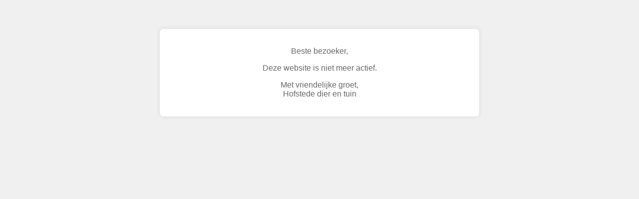

--- FILE ---
content_type: text/html; charset=UTF-8
request_url: https://www.hofstededierentuin.nl/kat/snacks/vitakraft-cat-stick-zalm-msc-18-gr
body_size: 320
content:
<!DOCTYPE html>
<html lang="nl">
<head>
    <meta charset="UTF-8">
    <meta name="viewport" content="width=device-width, initial-scale=1.0">
    <title>Deze website is niet meer actief.</title>
    <style>
        body {
            font-family: Arial, sans-serif;
            background-color: #f0f0f0;
            text-align: center;
            padding: 50px;
        }
        .container {
            max-width: 600px;
            margin: 0 auto;
            background-color: #ffffff;
            padding: 20px;
            border-radius: 8px;
            box-shadow: 0 0 10px rgba(0,0,0,0.1);
        }
        h1 {
            color: #333333;
        }
        p {
            color: #666666;
        }
    </style>
</head>
<body>
    <div class="container">
        <p>Beste bezoeker,</p>
        <p>Deze website is niet meer actief.</p>
        <p>Met vriendelijke groet,<br>Hofstede dier en tuin</p>
    </div>
</body>
</html>